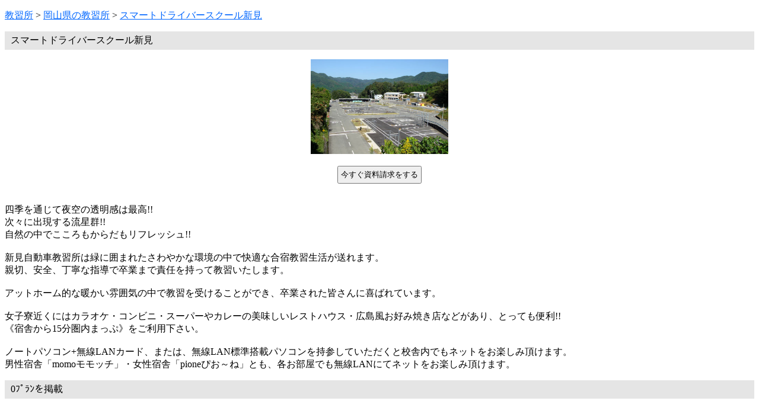

--- FILE ---
content_type: text/html; charset=UTF-8
request_url: https://mobile.driver.jp/driving_school/7219/
body_size: 2484
content:
<?xml version="1.0" encoding="UTF-8"?><!DOCTYPE html PUBLIC "-//W3C//DTD XHTML 1.0 Strict//EN" "http://www.w3.org/TR/xhtml1/DTD/xhtml1-strict.dtd">


<html xmlns="http://www.w3.org/1999/xhtml" xml:lang="ja" lang="ja">
<head>
<meta charset="UTF-8" />
<title>スマートドライバースクール新見 - 教習所選びなら運転免許＆教習所ガイド</title>
<meta name="keywords" content="スマートドライバースクール新見,教習所,自動車学校" />
<meta name="description" content="スマートドライバースクール新見の教習所情報！スマートドライバースクール新見への入校申し込み、資料請求(無料)、問合せをインターネットから受付可能です。教習所選びなら運転免許＆教習所ガイド" />
<meta name="google-site-verification" content="C9TVbXa0-AUmw2IRob0ARm30CRCdCMg5zs0nPLXHhjY" />
<meta http-equiv="Content-Style-Type" content="text/css" />
<link rel="stylesheet" type="text/css" href="/ext/scripts.php?css=style.css"><link rel="stylesheet" type="text/css" href="/ext/scripts.php?css=cp.css"></head>
<body>
		<p>
	<a href="/">教習所</a> &gt; 
	<a href="/Regions/Chugoku/Okayama/">岡山県の教習所</a>  &gt; 
	<a href="/driving_school/7219/">スマートドライバースクール新見</a>
</p>

<h1>スマートドライバースクール新見</h1>
<p class="center">
	<img src="https://imgs.driver.jp/school/sc_main_7219.jpg" alt="スマートドライバースクール新見" width="232" height="160" />
</p>

<div class="center">
	<form action="/secure/catalog/7219/" method="post">
		<input type="submit" value="今すぐ資料請求をする" style="padding:4px;" />
	</form>
	<br>
	</div>

<p>四季を通じて夜空の透明感は最高!!<br />
次々に出現する流星群!!<br />
自然の中でこころもからだもリフレッシュ!!<br />
<br />
新見自動車教習所は緑に囲まれたさわやかな環境の中で快適な合宿教習生活が送れます。<br />
親切、安全、丁寧な指導で卒業まで責任を持って教習いたします。<br />
<br />
アットホーム的な暖かい雰囲気の中で教習を受けることができ、卒業された皆さんに喜ばれています。<br />
<br />
女子寮近くにはカラオケ・コンビニ・スーパーやカレーの美味しいレストハウス・広島風お好み焼き店などがあり、とっても便利!!<br />
《宿舎から15分圏内まっぷ》をご利用下さい。<br />
<br />
ノートパソコン+無線LANカード、または、無線LAN標準搭載パソコンを持参していただくと校舎内でもネットをお楽しみ頂けます。<br />
男性宿舎「momoモモッチ」・女性宿舎「pioneぴお～ね」とも、各お部屋でも無線LANにてネットをお楽しみ頂けます。</p>

<h2>0ﾌﾟﾗﾝを掲載</h2>
<ol>
	</ol>
<br>
<p class="center">【<a href="/driving_school/7219/plist/">全ての教習ﾌﾟﾗﾝ一覧</a>】</p>
<br>
<div style="text-align:right;"><a href="#hrader">▲TOPへ</a></div>
<h3>取得可能免許</h3>
<p>[通学免許]</p>
<ol>
	</ol>
<div style="text-align:right;"><a href="#hrader">▲TOPへ</a></div>

<p>[合宿免許]</p>
<ol>
	</ol>
<div style="text-align:right;"><a href="#hrader">▲TOPへ</a></div>

<h3>教習所情報</h3>
<p><a href="/driving_school/7219/school/">教習所概要</a>から交通ｱｸｾｽ情報などをご確認ください。</p>
<div style="text-align:right;"><a href="#hrader">▲TOPへ</a></div>

<h3>資料請求・入校問合せ</h3>
<p>スマートドライバースクール新見への資料請求・入校問合せは本ｻｲﾄより受付ております。</p>

<div class="center">
	<form action="/secure/catalog/7219/" method="post">
		<input type="submit" value="今すぐ資料請求をする" style="padding:4px;" />
	</form>
	<br>
	<form action="/secure/inquiry/7219/" method="post">
		<input type="submit" name="inquiry" value="入校問合せをする" style="padding:4px;" />
	</form>
</div>
<div style="text-align:right;"><a href="#hrader">▲TOPへ</a></div>

<h4>情報提供元</h4>
<table>
		<tr>
	<th bgcolor="#F1EEE7" width="70">問合せ先</th>
		<td>アップルライセンス予約センター</td>
	</tr>
							<tr>
		<th bgcolor="#F1EEE7">連絡先</th>
			<td>050-3822-0897</td>
		</tr>
							<tr>
	<th bgcolor="#F1EEE7">お願い</th>
		<td>
			お電話で直接お問い合わせされる場合は、必ず運転免許＆教習所ｶﾞｲﾄﾞを見てとお伝えください。
			ここに掲載されている教習ﾌﾟﾗﾝの料金および割引は当ｻｲﾄ専用の場合があります。
			お伝えいただけない場合、それらが適用されない場合があります(学校によって異なります)。
		</td>
	</tr>
</table>
<div style="text-align:right;"><a href="#hrader">▲TOPへ</a></div>
<hr>




						<ul>
<li><a href="/docs/about/">運営会社</a></li>
<li><a href="/docs/privacy/">個人情報保護方針</a></li>
<li><a href="/docs/enable/">対応機種</a></li>
<li><a href="/docs/support/">お問合せ</a></li>
<li><a href="/docs/sitemap/">ｻｲﾄﾏｯﾌﾟ</a></li>
</ul>
<hr>
<p>
	運転免許＆教習所ｶﾞｲﾄﾞでは、全国の教習所さから自分にﾋﾟｯﾀﾘの教習所を選ぶことができます！
	全国の教習所250校以上と通学免許・合宿免許4500ﾌﾟﾗﾝ以上を掲載！
	全国の教習所を探す方法は他にも、希望取得免許、激安・格安、通学免許・合宿免許などをはじめとした様々な条件で教習所を選ぶことができます。
</p>
<hr>
<address>Copyright &copy; DSENET</address>
<hr></body>
</html>

--- FILE ---
content_type: text/css; charset:UTF-8;charset=UTF-8
request_url: https://mobile.driver.jp/ext/scripts.php?css=style.css
body_size: 190
content:
@charset "UTF-8";
body{
 font-size :medium;
}
table{
 font-size :medium;
}
a {color: #06f ; text-decoration: underline ;}
a:hover{color: #fff; background-color: #06f;}
h1 {font-size : 12px ; font-weight : normal ; margin : 0em ;}
h2 {font-size : 12px ; font-weight : normal ; margin : 0em ;}
h3 {font-size : 12px ; font-weight : normal ; margin : 0em ;}
h4 {font-size : 12px ; font-weight : normal ; margin : 0em ;}
h5 {font-size : 12px ; font-weight : normal ; margin : 0em ;}
h6 {font-size : 12px ; font-weight : normal ; margin : 0em ;}
h1,h2,h3,h4 {
 font-size :medium;
 background-color:#E5E5E5;
 padding:5px 10px;
 margin:5px 0;
}
.center{
 text-align:center;
}
.red {
 color:red; 
}
img {
 border:0;
}
.right {
 text-align:right;
}
ul.page_nav{
 list-style-type:none;
}
ul.page_nav li{
 float: left;
 display: inline;
 margin: 0 5px;
 padding: 0;
}
ul.page_nav li span,
ul.page_nav li a{
 display: inline-block;
 margin: 3px;
 padding: 5px 13px;
 background: #eeeff7;
 text-decoration: none;
 vertical-align: middle;
}
ul.page_nav li#start{
 margin: 3px;
 padding: 5px 13px;
 background: #FFFFFF;
 border-color: #E5E5E5;
 vertical-align: middle;
}
ul.page_nav li a:hover{
 color: #000;
 background: #ccf;
 border-color: #00f;
}
ul.page_nav li.nasi{
 margin: 3px;
 padding: 5px 13px;
 background: #FFFFFF;
 border-color: #E5E5E5;
 vertical-align: middle;
}

--- FILE ---
content_type: text/css; charset:UTF-8;charset=UTF-8
request_url: https://mobile.driver.jp/ext/scripts.php?css=cp.css
body_size: -183
content:
@charset "UTF-8";
h5 {
 font-size:100%;
 font-style: normal;
 font-weight: normal;
 border-left-width: 5px;
 border-left-style: solid;
 border-left-color: #1787BB;
 padding-left:7px;
}
